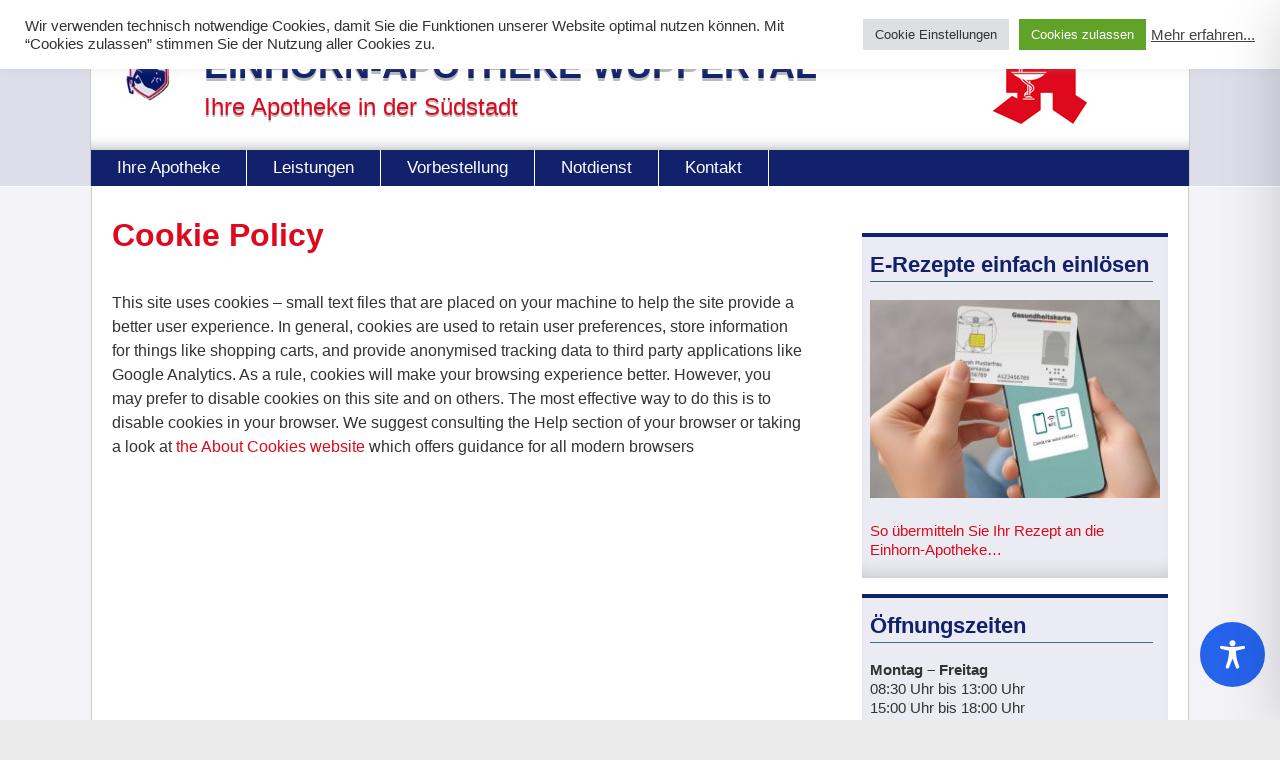

--- FILE ---
content_type: text/css
request_url: https://www.xn--einhorn-apotheke-sdstadt-dtc.de/wp-content/themes/child_accelerate/style.css
body_size: 56059
content:
@import url("../accelerate/style.css");

#cookie-law-info-bar[data-cli-style="cli-style-v2"] {
    font-family: arial, verdana !important;
}

.ctcc-left-side {
    font-family: arial;
    font-weight: 300;
    font-size: 14px;
}

html, body, div, span, applet, object, iframe,
h1, h2, h3, h4, h5, h6, p, blockquote, pre,
a, abbr, acronym, address, big, cite, code,
del, dfn, em, font, ins, kbd, q, s, samp,
small, strike, strong, sub, sup, tt, var,
dl, dt, dd, ol, ul, li,
fieldset, form, label, legend,
table, caption, tbody, tfoot, thead, tr, th, td {
	border: 0;
	font: inherit;
	font-size: 100%;
	font-style: inherit;
	font-weight: inherit;
	margin: 0;
	outline: 0;
	padding: 0;
	vertical-align: baseline;
}
html {
	overflow-y: scroll; /* Keeps page centred in all browsers regardless of content height */
	-webkit-text-size-adjust: 100%; /* Prevents iOS text size adjust after orientation change, without disabling user zoom */
	-ms-text-size-adjust: 100%; /* www.456bereastreet.com/archive/201012/controlling_text_size_in_safari_for_ios_without_disabling_user_zoom/ */
}
article,
aside,
details,
figcaption,
figure,
footer,
header,
main,
nav,
section {
	display: block;
}
ol, ul {
	list-style: none;
}
table { /* tables still need 'cellspacing="0"' in the markup */
	border-collapse: collapse;
	border-spacing: 0;
	margin: 0 0 1.5em;
	width: 100%;
}
th {
   font-weight: bold;
}
th, td {
   border: 1px solid #EAEAEA;
   padding: 6px 10px;
}
caption, th, td {
	text-align: left;
}
blockquote:before, blockquote:after,
q:before, q:after {
	content: "";
}
blockquote, q {
	quotes: "" "";
}
#secondary ul a, #secondary p a, #main #content a {
    color: #DE091D !important;
}
#secondary ul a:hover, #secondary p a:hover, #main #content a:hover {
  color: #DA0339 !important;
  text-decoration:underline;
}
a:focus {
	outline: thin dotted;
}
a:hover,
a:active { /* Improves readability when focused and also mouse hovered in all browsers people.opera.com/patrickl/experiments/keyboard/test */
	outline: 0;
}
a img {
	border: 0;
}
a img:hover {
	opacity: 0.8;
	filter:alpha(opacity=80); /* For IE8 and earlier */
	box-shadow: #000 0 0 0;
}
embed, iframe, object {
	max-width: 100%;
}
/* =GLOBAL
----------------------------------------------- */
body,
button,
input,
select,
textarea {
	color: #666666;
	font: 16px;
	line-height: 20px;
	word-wrap: break-word;
	font-weight: 300;
}
body {
	background: #eaeaea;
}
.page {
border-top:none!important;
}
/* Headings */
h1, h2, h3, h4, h5, h6 {
	padding-bottom: 18px;
	color: #444444;
	font-weight: normal;
}
h1 { font-size: 30px; line-height: 36px; 
clear: both;}
.entry-header h1 { 
border-bottom: 1px solid #aaa;
clear: both;
font-size: 280%;
line-height: 36px;
margin: 0 0 30px;
padding: 0 0 8px;
}
.page .entry-header h1 {
border-bottom: none;
clear: both;
color: #DE091D;
font-size: 200%;
line-height: 36px;
margin: 0 0 30px;
padding: 0 0 8px;
font-weight: bold;
}
h2 { font-size: 140%; line-height: 34px;
clear: both;padding:0 0 8px 0;
}
h3 { font-size: 120%;
line-height: 32px;
clear: both;
}
.home h3 {
  border-top: 1px solid #cccccc;
  margin: 30px 0 0 0;
  padding: 20px 0 0 0;
}
.home #content h3 {
  border-top: 1px solid #b80331;
  color: #b80331;
  line-height: 134%;
  margin: 30px 0 10px;
}
.page #content h3 {
    border-top: 1px solid #cccccc;
    color: #DE091D;
    font-size: 140%;
    font-weight: bold;
    line-height: 134%;
    margin: 30px 0 0;
    padding: 20px 0;
}
.home aside h3 {
  border-top: none;
  margin: 0;
  padding: 12px 0 0 0;
}
h4 { font-size: 24px; line-height: 30px; }
h5 { font-size: 22px; line-height: 28px; }
h6 { font-size: 19px; line-height: 25px; }
hr {
	border-color: #aaa;
	border-style: solid none none;
	border-width: 1px 0 0;
	height: 0;
	margin: 30px 0;
}

.home .page .entry-title {
    color: #11216B;
    font-size: 188%;
    font-weight: bold;
    line-height: 120%;
    padding: 10px 0 0px;
}

/* =TEXT ELEMENTS
----------------------------------------------- */
p {
color: #333;
font-size: 16px;
font-weight: 300;
line-height: 24px;
margin-bottom: 15px;
}
strong {
	font-weight: bold;
}
cite, em, i {
	font-style: italic;
}
pre {
	background-color: #fff;
	margin-bottom: 20px;
	overflow: auto;
	padding: 20px;
	border: 1px solid #EAEAEA;
}
pre, code, kbd, var, samp, tt {
	font-size: 14px;
	line-height: 19px;
	white-space: pre-wrap;
}
abbr, acronym, dfn {
	border-bottom: 1px dotted #666666;
	cursor: help;
}
address {
	display: block;
	font-style: italic;
	margin: 0 0 15px;
}
ins {
	background: #F8F8F8;
}
table {
	margin: 0 0 1.5em;
	width: 100%;
}

/* =SUPERCRIPT AND SUBSCRIPT
----------------------------------------------- */
sup, sub {
	font-size: 10px;
	height: 0;
	line-height: 1;
	position: relative;
	vertical-align: baseline;
}
sup {
	bottom: 1ex;
}
sub {
	top: .5ex;
}

dl {
	margin-bottom: 24px;
	font-size: 16px;
}
dt {
	font-weight: bold;
	margin-bottom: 5px;
}
dd {
	margin-bottom: 24px;
}
ul,
ol {
	list-style: none;
}
ol {
	list-style: decimal;
}
li > ul,
li > ol {
	margin: 0 0 0 10px;
}

/* =BLOCKQUOTE
----------------------------------------------- */
blockquote {
	padding: 30px 30px 20px 50px;
	margin-bottom: 20px;
	background-color: #DE091D;
	color: #FFFFFF;
	border-radius: 5px;
}
blockquote p {
	font-size: 22px;
	line-height: 1.4;
	position: relative;
}
blockquote p:before {
	content: "\f10d";
	font-family: FontAwesome;
	font-style: normal;
	font-weight: normal;
	text-decoration: inherit;
	color: #FFFFFF;
	font-size: 22px;
	position: absolute;
	top: -5px;
	left: -30px;
}
blockquote em, blockquote i, blockquote cite {
	font-style: normal;
}
blockquote cite {
	font: 12px "Helvetica Neue", Helvetica, Arial, sans-serif;
	font-weight: 300;
	letter-spacing: 0.05em;
	float: right;
}
blockquote a {
   color: #ffffff;
   text-decoration: underline;
}
blockquote a:hover {
   text-decoration: underline;
   font-weight: bold;
}

/* =FORMS
----------------------------------------------- */
input, textarea {
 	-webkit-border-radius: 0px;
}
input[type="text"],
input[type="email"],
input[type="search"],
input[type="password"],
textarea {
	-moz-appearance: none !important;
	-webkit-appearance: none !important;
	appearance: none !important;
}
input[type="text"],
input[type="email"],
input[type="password"],
textarea {
	padding: 1%;
	border: 1px solid #EAEAEA;
	line-height: 20px;
	width: 98%;
	margin: 0 0 20px;
	background-color: #F8F8F8;
	-webkit-border-radius: 3px;
	-moz-border-radius: 3px;
	border-radius: 3px;
}
input[type="text"]:focus,
input[type="email"]:focus,
input[type="search"]:focus,
input[type="password"]:focus,
textarea:focus {
	border: 1px solid #EAEAEA;
}
input.s {
-moz-border-bottom-colors: none;
-moz-border-left-colors: none;
-moz-border-right-colors: none;
-moz-border-top-colors: none;
background-color: #ffffff;
border-color: #eaeaea -moz-use-text-color #eaeaea #eaeaea;
border-image: none;
border-radius: 3px 0 0 3px;
border-style: solid none solid solid;
border-width: 1px medium 1px 1px;
box-sizing: border-box;
color: #666666;
float: left;
height: 32px;
margin: 0;
padding: 4px 10px;
width: 75%;
}
input.s:focus {
	padding-left: 10px;
	border-color: #EAEAEA;
	text-indent: 0;
}
.accelerate-button,
input[type="reset"],
input[type="button"],
input[type="submit"],
button {
   margin: 6px 0 0 0;
   padding: 10px 20px;
	background-color: #DE091D !important;
	border: 0px;
	transition: background-color 0.3s linear 0s;
   -webkit-border-radius: 4px;
	-moz-border-radius: 4px;
	border-radius:4px;
   font-size: 14px;
   -moz-appearance: none !important;
	-webkit-appearance: none !important;
	appearance: none !important;
	cursor: pointer;
	display:inline-block;
   color: #FFFFFF !important;
}
#search-form input[type="submit"] {
  border-radius: 0;
  margin-left: 0;
  margin-bottom: 0;
  padding: 0 12px;
  height: 32px;
  display: block;
  float: left;
}
.accelerate-button:hover,
input[type="reset"]:hover,
input[type="button"]:hover,
input[type="submit"]:hover,
button:hover {
	opacity: 0.7;
}

.previous a,
.next a {
   padding: 5px 0;
	cursor: pointer;
   font-size: 16px;
}
.previous a:hover,
.next a:hover {
	text-decoration: underline;
}
/* =LINKS
----------------------------------------------- */
a {
    color: #da0339;
    text-decoration: none;
}
a:focus, a:active, a:hover {
	text-decoration: none;
}

/* =IMAGES
----------------------------------------------- */
figure {
	margin: 0;
	text-align: center;
}
img {
	max-width:100%;
	height:auto;
	vertical-align:top;
	margin-bottom: 18px;
}
.entry-content img, .comment-content img, .widget img {
	max-width: 100%;
}
img[class*="align"],
img[class*="wp-image-"],
img[class*="attachment-"] {

}
img.size-full, img.size-large {
	max-width: 100%;
	height: auto;
}
.wp-image-163 {
background:#fff;
padding:8px;
}
.entry-content img.wp-smiley {
	border: none;
	margin-bottom: 0;
	margin-top: 0;
	padding: 0;
}
img.alignleft, img.alignright, img.aligncenter {
	margin-bottom: 1.625em;
}
p img {
}
img#wpstats {
 	display: none;
}
.ngg-galleryoverview .slideshowlink a {
font-size: 100%;
font-weight: normal;
padding: 0 0 0 10px;
}
.ngg-gallery-thumbnail-box {
  margin: 0 30px 30px 0!important;
}
.ngg-gallery-thumbnail img {
  background-color: #fff;
  border: 1px solid #eee;
  display: block;
  margin: 4px 0 4px 4px;
  padding: 4px;
  position: relative;
}
.ngg-gallery-thumbnail img:hover {
  background-color: #ddd!important;
}




/* =CLEARFIX
----------------------------------------------- */
.clearfix:after {
	visibility: hidden;
	display: block;
	font-size: 0;
	content: " ";
	clear: both;
	height: 0;
}
.clearfix {
	display: inline-block;
}
* html .clearfix {
	height:1%;
}
.clearfix {
	display: block;
}
.tg-after-three-blocks-clearfix {
	clear: both;
}
.tg-featured-posts-clearfix {
	clear: both;
}

/* =ALIGNMENT
----------------------------------------------- */
.alignleft {
	display: inline;
	float: left;
	
}
.alignright {
	display: inline;
	float: right;
	margin-left: 30px;
}
.aligncenter {
	clear: both;
	display: block;
	margin-left: auto;
	margin-right: auto;
}

/*****************************************************************/
/*****************************************************************/

/* =BODY
----------------------------------------------- */
body {
	padding-top: 15px;
	padding-bottom: 15px;
}
#page {
background-color: #ffffff;
border: medium none !important;
box-shadow: 0 2px 6px rgba(100, 100, 100, 0.3);
margin: 0 auto;
max-width: 1180px;
font-family: trebuchet ms;
}
.wide {
	padding-top: 0;
	padding-bottom: 0;
}
.wide #page {
	max-width: 100%;
}
.inner-wrap {
    background: #fff none repeat scroll 0 0;
    border-left: 1px solid #ccc;
    border-right: 1px solid #ccc;
    margin: 0 auto;
    max-width: 1100px;
}
#main .inner-wrap {
    max-width: 1098px;
    padding: 30px 20px;
}
.footer-widgets-wrapper .inner-wrap {
/* Permalink - use to edit and share this gradient: http://colorzilla.com/gradient-editor/#DE091D+0,b7dbd9+100 */
background: #DE091D; /* Old browsers */
background: -moz-linear-gradient(top,  #DE091D 0%, #b7dbd9 100%); /* FF3.6-15 */
background: -webkit-linear-gradient(top,  #DE091D 0%,#b7dbd9 100%); /* Chrome10-25,Safari5.1-6 */
background: linear-gradient(to bottom,  #DE091D 0%,#b7dbd9 100%); /* W3C, IE10+, FF16+, Chrome26+, Opera12+, Safari7+ */
filter: progid:DXImageTransform.Microsoft.gradient( startColorstr='#DE091D', endColorstr='#b7dbd9',GradientType=0 ); /* IE6-9 */
}

/* =HEADER
----------------------------------------------- */
#masthead {
}
#header-text-nav-container {
    background-color: rgba(222, 222, 235, 1);
    border-bottom: 1px solid #ffffff;
}
#header-text-nav-wrap {
    background: rgba(0, 0, 0, 0) url("https://www.einhorn-apotheke-südstadt.de/wp-content/uploads/2016/05/apotheke.jpg") no-repeat scroll right center;
    border-top: 0 solid #b80331;
    box-shadow: 0 -14px 18px -19px rgba(85, 85, 85, 1) inset;
    padding: 16px 0;
}

#header-left-section {
	
	
}
#header-logo-image {
	
	padding: 0;
	max-width: 100%;
}
#header-logo-image img {
    display: block;
    height: 100px;
    margin: 0 auto;
    padding: 10px 25px;
    width: auto;
}
#header-text {
    float: left;
    padding: 22px 20px 0 0;
}

#site-title a {
    color: #11216B;
}
h1#site-title, h3#site-title {
    font-size: 100%;
    font-weight: 600;
    line-height: 33px;
    padding: 11px 0 0 0;
    text-transform: uppercase;
    text-shadow: 0px 3px 0px rgba(150, 149, 149, 0.65);
}
#site-title a:hover {
    color: #b80331;
}
#site-description {
    color: #DE091D;
    font-size: 150%;
    letter-spacing: 0;
    line-height: 24px;
    padding: 6px 0 0;
    text-shadow: 0px 2px 0px rgba(150, 149, 149, 0.65);
}
#header-right-section {
	float: right;
}
#header-right-sidebar {
	overflow: hidden;
}
#header-right-section .widget {
	text-align: right;
	padding-top: 10px;
	color: #999999;
	font-size: 14px;
}
#header-right-section .widget h3 {
	padding-bottom: 5px;
	font-size: 20px;
	line-height: 28px;
}
.header-image {
	margin-bottom: 0;
	width: 100%;
}

/* =SEARCH WIDGET
----------------------------------------------- */
#masthead input.s {
	width: 150px;
}
#search-form span {
	background-color: #DE091D;
	height: 32px;
	width: 30px;
	line-height: 40px;
	margin-left: -2px;
	color: #FFFFFF;
	position: absolute;
	text-align: center;
}
#masthead .search-wrap {
	position: relative;
}
#masthead .search-wrap span {
	right: 1px;
}

/* =NAVIGATION
----------------------------------------------- */
nav li > ul,
nav li > ol {
	margin: 0;
	list-style: none;
}
.main-navigation {
    background: #11216B;
    width: 100%;
}

.main-navigation .current-menu-item a {
background: #9B0228;
color:#fff;
}
.menu-mainmenue-container {
display: block;
float: none;
padding: 0;

}
.main-navigation li {
border-left: 1px solid #fff;
float: left;
font-weight: 300;
position: relative;
}
.main-navigation li:first-child {
border-left: none;
}
.main-navigation li:last-child {
border-right: 1px solid #fff;
}
#menu-item-156 {
border-left: none;
}
#menu-item-155 {

}
#menu-item-51 {

}
.main-navigation a {
color: #fff;
display: block;
float: left;
font-size: 104%;
padding: 8px 26px;
}
.main-navigation li.default-menu,
li.default-menu {
	display: none;
}

.main-navigation ul li.current-menu-item a,
.main-navigation ul li.current_page_ancestor a,
.main-navigation ul li.current-menu-ancestor a,
.main-navigation ul li.current_page_item a,
.main-navigation ul li:hover > a {
	color: #FFFFFF;
	background-color: #555555;
}
.main-navigation a:hover {
    background-color: #DE091D !important;
    color: #fff !important;
}
.main-navigation ul li.current-menu-ancestor a, .main-navigation ul li.current-menu-item a, .main-navigation ul li.current_page_ancestor a, .main-navigation ul li.current_page_item a {
    background-color: #DE091D !important;
}


/* =DROP DOWN
----------------------------------------------- */
.main-navigation ul li ul,
.main-navigation ul li:hover ul ul,
.main-navigation ul ul li:hover ul ul,
.main-navigation ul ul ul li:hover ul ul,
.main-navigation ul ul ul ul li:hover ul ul {
	display:none;
	z-index: 100;
	border-left: 1px solid #F8F8F8;
	border-right: 1px solid #F8F8F8;
	border-bottom: 1px solid #F8F8F8;
	margin-left: -1px;
   
}
.main-navigation ul li ul {
    word-wrap: normal;
}
.main-navigation ul li ul li a, .main-navigation ul li.current-menu-item ul li a, .main-navigation ul li.current_page_ancestor ul li a, .main-navigation ul li.current-menu-ancestor ul li a, .main-navigation ul li.current_page_item ul li a, .main-navigation .current_page_item ul li a {
    background-color: #ffffff !important;
    color: #000 !important;
}
.main-navigation ul li:hover ul,
.main-navigation ul ul li:hover ul,
.main-navigation ul ul ul li:hover ul,
.main-navigation ul ul ul ul li:hover ul,
.main-navigation ul ul ul ul ul li:hover ul {
	display:block;
}
.main-navigation ul li ul {
	position: absolute;
	width: 200px;
	top: 37px;
	box-shadow: 2px 2px 2px 1px rgba(0, 0, 0, 0.2);
}
.main-navigation ul li ul li {
border-bottom: 1px solid #ddd;
border-left: 1px solid #ddd;
border-right: 1px solid #ddd;
float: none;
}
.main-navigation ul li ul li:last-child {
	float: none;
	border-bottom: none;
}
.main-navigation ul li ul li a,
.main-navigation ul li.current-menu-item ul li a,
.main-navigation ul li.current_page_ancestor ul li a,
.main-navigation ul li.current-menu-ancestor ul li a,
.main-navigation ul li.current_page_item ul li a,
.main-navigation .current_page_item ul li a  {
	float: none;
	font-size: 14px;
	font-weight: 300;
	height: 100%;
	padding: 8px 14px;
	color: #444444;
	background-color: #FFFFFF!important;
}
.main-navigation ul li ul li a {
	float: none;
	background:#fff!important;
	font-size: 14px;
	font-weight: 300;
	height: 100%;
	padding: 8px 14px;
}
.main-navigation ul li ul li.current-menu-item a {
	float: none;
	background:#555555!important;
	font-size: 14px;
	font-weight: 300;
	height: 100%;
	padding: 8px 14px;
	color: #fff !important;
}

.main-navigation ul li ul li a:hover, .main-navigation ul li ul li:hover > a, .main-navigation ul li.current-menu-item ul li a:hover {
    background-color: #DEDEEB !important;
    color: #222 !important;
}
.main-navigation ul li ul li ul {
	left: 200px;
	top: 0;
}
.main-navigation select {
	display: none;
}

/* =RESPONSIVE MENU
----------------------------------------------- */
.menu-toggle {
	display: none;
	cursor: pointer;
}
.site-header .menu-toggle {
	background: #FFFFFF;
	color: #444444;
	font-size: 20px;
	font-weight: 300;
	padding: 5px 22px;
	margin: 0;
	text-align: center;
}
.site-header .menu-toggle:before {
	content: "\f0c9";
	font-family: FontAwesome;
	font-style: normal;
	font-weight: normal;
	text-decoration: inherit;
	color: #FFFFFF;
	font-size: 21px;
	color: #DE091D;
	padding-right: 10px;
}
.main-small-navigation {
	float: none;
	padding-top: 0;
	background-color: #000000;
}
.main-small-navigation ul {
  margin: 0;
  list-style: none;
}
.main-small-navigation a {
  display: block;
  color: #444444;
  padding: 10px 20px;
  text-decoration: none;
  border-bottom: 1px solid #F8F8F8;
}
.main-small-navigation li {
  background-color: #FFFFFF;
}
.main-small-navigation li:hover {
  background-color: #DE091D;
  color: #FFFFFF;
}
.main-small-navigation li a:hover, .main-small-navigation li li a:hover {
  background-color: #DE091D;
  color: #FFFFFF;
}
.main-small-navigation ul ul a {
  padding-left: 60px;
}
.main-small-navigation ul ul ul a {
  padding-left: 80px;
}
.main-small-navigation .current-menu-parent a {
background-color: #DE091D;
  color: #FFFFFF;
}
.main-small-navigation .current-menu-parent ul a, .main-small-navigation .current_page_item ul a {
color:#444;
background:#fff;
}
.main-small-navigation ul > .current_page_item,
.main-small-navigation ul > .current-menu-item {
  background: #DE091D;
  color: #FFFFFF;
}
.main-small-navigation .current_page_item a {
background: #9B0228;
color:#fff;
}

/* =FOOTER MENU
----------------------------------------------- */
.footer-menu {
	float: right;
}
.footer-menu li {
	float: left;
	position: relative;
}
.footer-menu li.default-menu,
li.default-menu {
	display: none;
}
.footer-menu a {
    color: #fff !important;
}
.footer-menu a:hover,
.footer-menu ul li.current-menu-item a,
.footer-menu ul li.current_page_ancestor a,
.footer-menu ul li.current-menu-ancestor a,
.footer-menu ul li.current_page_item a,
.footer-menu ul li:hover > a {
	color: #cccccc !important;
}

/* =FEATURED SLIDER
----------------------------------------------- */
#featured-slider {
}
#featured-slider,
#featured-slider .slider-cycle {
	background: #DE091D none repeat scroll 0 0;
position: relative;
}
.slider-cycle {
}
#featured-slider .displayblock {
	display: block;
}
#featured-slider .displaynone {
	display: none;
}
#featured-slider .entry-container {
	right: 4%;
	margin: auto;
	position: absolute;
	bottom: 15%;
	z-index: 98;
}
.slider-title-head h3 {


}
#featured-slider .entry-description-container {
}
#featured-slider img {
	margin-bottom: 0px;
}
#featured-slider .slider-title-head {
	left: 0;
	margin-bottom: 10px;
	text-align: right;
}
#featured-slider .entry-title {
	padding: 0;
}
.home .slider-title-head h3 {
border-top:none;
}
.slider-title-head .entry-title a {
	background-color: #DE091D;
color: #ffffff;
display: inline-block;
font-size: 22px;
max-width: 600px;
padding: 10px 15px;
text-align: right;
text-decoration: none;
}
#featured-slider .entry-content {
	color: #ffffff;
display: inline-block;
float: right;
max-width: 530px;
text-align: right;
}
#featured-slider .entry-content p {
background: rgba(255, 255, 255, 0.8) none repeat scroll 0 0;
color: #DE091D;
font-size: 100%;
margin: 0;
padding: 10px 15px;
}

#featured-slider .entry-container-left {
	left: 4%;
	right: auto;
}
#featured-slider .entry-container-left .slider-title-head {
	text-align: left;
}
#featured-slider .entry-container-left .entry-content {
	text-align: left;
}
a.slide-prev,
a.slide-next {
   opacity: 0.7;
   filter:alpha(opacity=70);
   background-color: #DE091D;
   padding: 12px 14px;
   visibility: hidden;
   position: absolute;
   top: 50%;
   -ms-transform: translateY(-50%); /* IE 9 */
   -webkit-transform: translateY(-50%);
   transform: translateY(-50%);
   z-index: 99;
}
.slide-prev i,
.slide-next i {
   color: #FFFFFF;
   font-size: 22px;
}
a.slide-next {
   padding-right: 8px;
   border-top-left-radius: 2px;
   border-bottom-left-radius: 2px;
   right: 0;
}
a.slide-prev {
   padding-left: 8px;
   border-top-right-radius: 2px;
   border-bottom-right-radius: 2px;
}
.slider-cycle:hover a.slide-prev,
.slider-cycle:hover a.slide-next {
   visibility: visible;
}
a.slide-prev:hover,
a.slide-next:hover {
   opacity: 1;
   filter:alpha(opacity=100);
}

/* =SLIDER CONTROLLERS
----------------------------------------------- */
#controllers {
	text-align:center;
	line-height:0;
	position: absolute;
	width: 100%;
	bottom: 15px;
	z-index: 99;
}
#controllers a {
	width: 16px;
	height: 6px;
	margin: 0 4px;
	overflow:hidden;
	display:inline-block;
	background-color: #FFFFFF;
	color: #FFFFFF;
}
#controllers a:hover, #controllers a.active {
	background-color: #DE091D;
	color: #DE091D;
}

/* =PAGE HEADER TITLE
----------------------------------------------- */
.page-header .page-title {
	border-bottom: 1px solid #F8F8F8;
	margin-bottom: 20px;
}
.page-header .page-title, .entry-header h1 {
    border-bottom: 1px solid #999;
    font-weight: bold;
    margin-bottom: 20px;
}

/* =CONTENT
----------------------------------------------- */
.sticky {
}
#main {
    background: rgba(222, 222, 235, 0.4);
    padding-top: 0;
}

/* =POST FORMAT
----------------------------------------------- */
/* POST FORMAT LINK */
.format-link .entry-content p {
	text-align: center;
	padding-top: 30px;
}
.format-link .entry-content a {
	text-decoration: underline;
	text-transform: uppercase;
	padding: 15px 40px;
	border-radius: 3px;
	background-color: #DE091D;
   color: #FFFFFF;
   transition: background-color 0.3s linear 0s;
   display: inline-block;
}
.format-link .entry-content a:hover {
	background-color: #33363B;
}
/* POST FORMAT ASIDE */
.format-aside .entry-header { display: none; }
/* POST FORMAT STATUS */

/* POST FORMAT STANDARD */
.format-standard .entry-meta .post-format i { display: none; }
.format-standard .entry-meta .sep { margin-right: 0; }

/* STICKY POST */
.sticky .entry-meta .post-format i { display: block; }
.sticky .entry-meta .sep { margin-right: 60px; }

/* =2,3,4 COLUMNS
----------------------------------------------- */
/* THREE COLUMN */
.tg-one-third {
	float: left;
	margin: 0 3.6364% 0 0;
	width: 30.909%;
}
.tg-one-third-last {
	float: right;
	margin-right: 0;
}
/* FOUR COLUMN */
.tg-one-fourth {
	float: left;
	width: 23.1527094%;
	margin: 0 2.46305419% 0 0;
}
.tg-one-fourth-last {
	margin: 0px;
}

/* TWO COLUMN */
.tg-one-half {
	float: left;
	width: 48.7684729%;
	margin: 0 2.46305419% 0 0;
	padding: 0px 0px 30px;
}
.tg-one-half-last {
	float: right;
	margin: 0px;
}

/* =RECENT WORK WIDGET
----------------------------------------------- */
.widget_recent_work {
	margin-bottom: 60px;
}
.widget_recent_work .widget-title {
	color: #444444;
	font-size: 28px;
	padding-bottom: 5px;
	text-align: center;
}
.widget_recent_work p {
	margin-bottom: 30px;
	text-align: center;
}
.widget_recent_work img {
	margin-bottom: 0px;
}
.widget_recent_work .tg-one-fourth {
	position: relative;
	width: 25%;
	margin-right: 0;
}
.widget_recent_work .recent_work_title {
	background: none repeat scroll 0 0 rgba(255, 255, 255, 0.6);
	bottom: 0;
	position: absolute;
	transition: all 0.6s ease-out 0s;
	width: 100%;
	z-index: 1000;
}
.widget_recent_work .recent_work_title .title_box {
	text-align: center;
}
.widget_recent_work .recent_work_title .title_box h5 {
	font-size: 16px;
	padding: 8px;
}

/* =WIDGET FEATURED SINGLE POST
----------------------------------------------- */
#secondary .widget_featured_single_post h3.widget-title a {
	color: #444444;
}
#secondary .widget_featured_single_post h3.widget-title a:hover {
	text-decoration: none;
	color: #DE091D;
}
#secondary .widget_featured_single_post a.read-more:hover {
	text-decoration: none;
}

/* =WIDGET IMAGE SERVICE WIDGET
----------------------------------------------- */
.widget_image_service_block {
	text-align: center;
	padding-bottom: 50px;
}
.widget_image_service_block img {
	margin-bottom: 15px;
}
.widget_image_service_block .entry-title {
	font-size: 22px;
	line-height: 26px;
	padding-bottom: 10px;
}
.widget_image_service_block .entry-title a {
	color: #444444;
}
.widget_image_service_block .entry-title a:hover {
	color: #DE091D;
}
.widget_image_service_block p {
	font-size: 15px;
}
.widget_image_service_block .more-link span {
   font-size: 14px;
   padding: 6px 14px;
}

/* =NAVIGATION
----------------------------------------------- */
.default-wp-page .previous {
	float: left;
	margin-bottom: 30px;
}
.default-wp-page .next {
	float: right;
	margin-bottom: 30px;
}
.wp-pagenavi {
	text-align: center;
}

/* =PAGINATION
----------------------------------------------- */
.pagination {
	margin: 15px 0;
}
.pagination span {
	padding: 2px 5px;
	border: 1px solid #EAEAEA;
	background-color: #DE091D;
	color: #FFFFFF;
}
.pagination a span {
	background-color: #FFFFFF;
	color: #666666;
}
.pagination a span:hover {
	color: #DE091D;
	border-color: #DE091D;
	text-decoration: none;
}

/* =CALL TO ACTION WIDGET
----------------------------------------------- */
.widget_call_to_action {
	text-align: center;
	margin-bottom: 60px;
}
.call-to-action-content-wrapper {
	background-color: #F8F8F8;
	border-radius: 5px;
	padding-bottom: 30px;
	padding-top: 30px;
}
.call-to-action-content h3 {
	font-size: 28px;
	padding-bottom: 6px;
}
.widget_call_to_action .read-more {
	float: none;
	font-size: 20px;
	padding: 15px 40px;
}

/* =MEDIA
----------------------------------------------- */
.wp-caption {
margin-bottom: 10px;
max-width: 100%;
}
.frontrow {
border-bottom: 1px solid #cccccc;
display: block;
padding: 0 0 20px;
float: left;

width: 100%;
margin: 0 0 30px 0;
}
.frontrow .wp-caption {
float: left;
}
.wp-caption img[class*="wp-image-"] {
	display: block;
	margin: 1.2% auto 0;
	max-width: 98%;
}
.wp-caption-text {
	text-align: center;
}
.wp-caption .wp-caption-text {
	font-size: 75%;
line-height: 155%;
margin: 4px 0;
}
.gallery-caption {
}

/* =WORDPRESS GALLERY SUPPORT
----------------------------------------------- */
.gallery {
	margin: 0 auto 15px;
}
.gallery-item {
	display: inline-block;
	padding: 15px 2%;
	text-align: center;
	vertical-align: top;
	width: 100%;
	-webkit-box-sizing: border-box;
	-moz-box-sizing: border-box;
	box-sizing: border-box;
}
.gallery-columns-3 .gallery-item,
.gallery-columns-4 .gallery-item,
.gallery-columns-5 .gallery-item {
	padding: 15px 1%;
}
.gallery-columns-6 .gallery-item,
.gallery-columns-7 .gallery-item,
.gallery-columns-8 .gallery-item,
.gallery-columns-9 .gallery-item {
	padding: 10px 0.5%;
}
.gallery-columns-2 .gallery-item { width:50%; }
.gallery-columns-3 .gallery-item { width:33.33%; }
.gallery-columns-4 .gallery-item { width:25%; }
.gallery-columns-5 .gallery-item { width:20%; }
.gallery-columns-6 .gallery-item { width:16.66%; }
.gallery-columns-7 .gallery-item { width:14.28%; }
.gallery-columns-8 .gallery-item { width:12.5%; }
.gallery-columns-9 .gallery-item { width:11.11%; }
.gallery-icon img {
	margin: 0 auto;
}
.gallery .gallery-caption {
	font-size: 12px;
	line-height: 1.2;
	padding-top: 5px;
}

/* =COMMENTS
----------------------------------------------- */
#comments {
	border-top: 1px solid #F8F8F8;
   padding-top: 15px;
   display:none;
}
#comments i {
	font-size: 16px;
	color: #AAAAAA;
	padding-right: 10px;
}
.comments-title {
	font-size: 22px;
	line-height: 28px;
}
.comment-content a {
	word-wrap: break-word;
}
.comment-navigation {
	margin-bottom: 15px;
}
.bypostauthor {
}
#comments h2.comments-title,
#comments h3.comments-title {
	margin-bottom: 10px;
}
.avatar {
	border-radius: 50%;
	float: left;
}
.comments-area article header {
	margin: 0 0 5px;
	overflow: hidden;
	position: relative;
}
.comments-area .comment-edit-link,
.comments-area .comment-permalink,
.comments-area .comment-date-time,
.comments-area .comment-author-link {
	display: block;
	margin-left: 100px;
	color: #999999;
}
#content .comments-area article header cite a:hover,
#content .comments-area a.comment-edit-link:hover,
#content .comments-area a.comment-permalink:hover {
	color: #DE091D;
}
.comments-area .comment-author-link a {
	color: #999999;
}
.comments-area .comment-author-link a:hover {
	color: #DE091D;
}
.comments-area .comment-author-link span {
	margin-left: 10px;
	padding: 0 5px;
	background-color: #DE091D;
	color: #FFFFFF;
	border-radius: 3px;
}
.comments-area article header .comment-edit-link:before{
	content: "\f044";
	font-family: FontAwesome;
	font-style: normal;
	font-weight: normal;
	text-decoration: inherit;
	color: #AAAAAA;
	font-size: 16px;
	padding-right: 10px;
}
.comment-content {
	padding: 15px 15px 25px;
	background-color: #F8F8F8;
	border: 1px solid #EAEAEA;
	border-radius: 2px;
}
.comment {
	margin-bottom: 20px;
}
.comment ul, .comment ol {
   margin: 0 0 20px 20px;
}
.comment ul {
   list-style: square outside none;
}
.comment .comment-reply-link {
	float: right;
	color: #AAAAAA;
}
.comment .comment-reply-link:before {
	content: "\f112";
	font-family: FontAwesome;
	font-style: normal;
	font-weight: normal;
	text-decoration: inherit;
	color: #AAAAAA;
	font-size: 16px;
	padding-right: 10px;
}
.comment .comment-reply-link:hover {
	color: #DE091D;
}
.comment-list {
	margin-bottom: 25px;
}
.comment-list .children {
   margin-left: 20px;
}
.comment-list, .comment-list .children {
	list-style-type: none;
	padding: 0;
}
.screen-reader-text { display: none; }
.nav-previous,
.nav-next {
   margin-bottom: 15px;
}
.nav-previous a,
.nav-next a {
   color: #DE091D;
	cursor: pointer;
   font-size: 16px;
}
.nav-previous a { float: left; }
.nav-next a { float: right; }
.nav-previous a:hover,
.nav-next a:hover {
	text-decoration: underline;
}

/* =COMMENT FORM
----------------------------------------------- */
#respond {
}
#respond h3#reply-title {
	font-size: 22px;
	line-height: 28px;
}
#respond h3#reply-title #cancel-comment-reply-link {
	margin-left: 10px;
	margin-left: 1rem;
	font-weight: normal;
	font-size: 16px;
	font-size: 1.6rem;
}
#respond form label {
	display: block;
	line-height: 1.5;
}
#respond form input[type="text"],
#respond form textarea {
	-moz-box-sizing: border-box;
	box-sizing: border-box;
	font-size: 16px;
	line-height: 1.5;
	padding: 10px;
	width: 100%;
}
#respond form p.form-allowed-tags {
	font-size: 15px;
	line-height: 1;
	color: #5e5e5e;
	display: none;
}
.required {
	color: red;
}

/* =WIDGETS
----------------------------------------------- */
#secondary .widget ul li, #colophon .widget ul li {
	line-height: 1.3;
	border-bottom: 1px solid #F8F8F8;
	padding: 8px 0;
}
#colophon .widget ul li {
	border-bottom: 1px dotted #fff;
}
#colophon #menu-footer .widget ul li {
  border-bottom: 1px solid #405064;
}
#secondary .widget ul li li, #colophon .widget ul li li {
	border-bottom: none;
}
#secondary .widget ul ul, #colophon .widget ul ul {
	padding-left: 10px;
}
.widget select {
	border: 1px solid #DDDDDD;
	color: #666666;
	padding: 2px;
	width: 60%;
}
#secondary h3.widget-title {
font-size: 22px;
line-height: 31px;
padding: 4px 7px 8px 0;
}
#secondary .widget, .error-404 .widget {
	margin-bottom: 35px;
	font-size: 16px;
}
#secondary a:hover {
	text-decoration: underline;
}
.error-404 {
	padding-bottom: 20px;
	text-align: center;
}
.error-404 input.s {
	width: 50%;
}
.error-404 p {
	font-size:90%;
}
.error-404 p {
	font-size:90%;
}
.error-404 #search-form {
padding:0 0 0 30px!important;
display:block;
}
.error-404 #search-submit {
margin:0 0 0 10px!important;
}

/* =CALENDAR WIDGET
----------------------------------------------- */
#wp-calendar {
}
#wp-calendar th,
#wp-calendar td,
#wp-calendar caption {
	text-align: left;
	padding-bottom: 10px;
}
#wp-calendar #today {
	color: #DE091D;
}
#wp-calendar caption {
	text-align: center;
}
#wp-calendar #next {
	padding-right: 35px;
	text-align: right;
}
.widget_calendar #wp-calendar th {
   font-weight: 600;
}
.widget-title span {
	border-bottom: 1px solid #436e87!important;
	padding-bottom: 1px!important;
}
#colophon .widget-title span {
 border-bottom: 1px solid #fff !important;
display: block;
float: left;
width: 100%;
margin: 0 0 23px 0;
}
#colophon #wp-calendar th,
#colophon #wp-calendar td {
	border: 1px solid #444444;
	padding: 3px 2px 3px 8px;
}
.widget th, .widget td {
   padding: 1px 1px 1px 2px;
}

/* =WIDGETS ICON
----------------------------------------------- */
#secondary h3 span:before, .footer-widgets-area h3 span:before {
	font-family: FontAwesome;
	font-style: normal;
	font-weight: normal;
	text-decoration: inherit;
	color: #DE091D;
	font-size: 20px;
	padding-right: 5px;
}
#secondary h3 span {
border-bottom: 2px solid #DE091D;
width: 100%;
display: block;
}

#archives h3 span:before,
.widget_archive h3 span:before {
	content: "\f017";
}

.widget_calendar h3 span:before {
	content: "\f073";
	font-size: 16px;
}

.widget_categories h3 span:before {
	content: "\f07c";
}

#secondary .widget_pages h3 span:before,
.footer-widgets-area .widget_pages h3 span:before {
	content: "\f0f6";
	padding-right: 8px;
}

.widget_recent_comments h3 span:before {
	content: "\f0e6";
}
.widget_recent_comments #recentcomments li:before {
	content: "\f075";
	font-family: FontAwesome;
	font-style: normal;
	font-weight: normal;
	text-decoration: inherit;
	color: #EAEAEA;
	font-size: 16px;
	padding-right: 5px;
}

.widget_search h3 span:before {
	content: "\f002";
}

.widget_text h3 span:before {
	content: "\f0f6";
}

.widget_tag_cloud h3 span:before {
	content: "\f02c";
}

.accelerate_tagcloud_widget h3 span:before {
	content: "\f02c";
}
.accelerate_tagcloud_widget h3 span:before {
	content: "\f02c";
}
.accelerate_tagcloud_widget a:before {
	content: "\f02b";
	color: #D5D5D5;
	font-family: FontAwesome;
	font-style: normal;
	font-weight: normal;
	text-decoration: inherit;
	font-size: 12px;
	padding-right: 5px;
}
.accelerate_tagcloud_widget a {
	color: #666666;
	background-color: #F8F8F8;
	margin: 0 4px 6px 0;
   padding: 3px 6px;
	display: inline-block;
	border-radius: 3px;
}
.footer-widgets-area .accelerate_tagcloud_widget a {
	background-color: #D5D5D5;
	color: #666666;
}
.footer-widgets-area .accelerate_tagcloud_widget a:before {
	color: #FFFFFF;
}
#secondary .accelerate_tagcloud_widget a:hover,
.footer-widgets-area .accelerate_tagcloud_widget a:hover {
	text-decoration: none;
	color: #FFFFFF;
	background-color: #DE091D;
}

#secondary .widget_nav_menu h3 span:before,
.footer-widgets-area .widget_nav_menu h3 span:before {
	/*content: "\f0c9";
	font-size: 21px;*/
}

.widget_recent_entries h3 span:before {
	content: "\f040";
}

/* =FOOTER WIDGET AREA
----------------------------------------------- */
.footer-widgets-wrapper {
	
	border-top: 1px solid #F2F2F2;
}
.footer-socket-wrapper {
    border-top: none!important;
}
.footer-widgets-area {
	color: #fff;
padding: 20px 30px 0 30px;
}
.footer-widgets-area .widget-title {
	text-align: left;
}
.footer-widgets-area h3.widget-title {
	color: #FFFFFF;
}
#colophon .footer-widgets-area p {
	color: #fff;
text-align: left;

  clear: both;
  font-size: 14px;
  line-height: 20px;
}
.footer-widgets-area a {
	color: #FFFFFF;
}
.footer-widgets-area a:hover {
	color: #ddd!important;
	text-decoration:underline;
}
#colophon .widget {
	padding-bottom: 25px;
}
#colophon .widget-title {
	font-size: 22px;
	line-height: 32px;
	margin: 0 0 10px 0;
}
#colophon, #colophon p {
    font-size: 14px;
    line-height: 20px;
    background: rgba(222, 222, 235, 1);
}

/* =FOOTER SOCKET AREA
----------------------------------------------- */
.footer-socket-wrapper {
    background-color: #11216B;
    border-left: 1px solid #11216B;
    border-right: 1px solid #11216B;
    box-shadow: none;
    color: #fff !important;
    margin: 0 auto;
    max-width: 1100px;
    padding: 10px 0;
}
.footer-socket-area {
	width: 100%;
}
.footer-socket-wrapper .copyright {
	color: #666666;
	max-width: 50%;
	float: left;
	font-size: 12px;
	display:none;
}
.footer-socket-wrapper .copyright a {
	color: #666666;
}
.footer-socket-wrapper .copyright a:hover {
	color: #DE091D;
}
.footer-socket-wrapper .footer-menu {
	float: right;
padding: 0 20px 0 0;
}
.footer-socket-wrapper .footer-menu a {
	padding-top: 0;
}
.footer-socket-wrapper .footer-menu ul li ul {
	top: 21px;
}

/* =SCROLL UP
----------------------------------------------- */
a#scroll-up {
	bottom: 20px;
	position: fixed;
	right: 20px;
	display: none;
	background-color: #DE091D;
	opacity: 0.5;
	filter:alpha(opacity=50); /* For IE8 and earlier */
	padding: 10px 16px;
	border-radius: 2px;
}
a#scroll-up i {
background-position: 0 0;
background-repeat: no-repeat;
color: #fff;
display: block;
padding: 0;
width: 7px;
}
a#scroll-up:hover {
	opacity: 1;
	filter:alpha(opacity=100); /* For IE8 and earlier */
}

/* =PRIMARY AND SECONDARY CONTENT AREA
----------------------------------------------- */
#primary {
	float: left;
	width: 65.4546%;
}
#secondary {
	border-left: 0px dashed #ccc;
float: right;
padding: 0 0 0 20px;
width: 30.909%;
}
#secondary .widget_featured_category_widget h3 {
	font-size: 110%;
	padding:0;
	margin:0;
}
#secondary .widget_featured_category_widget h3.widget-title {
	font-size: 130%;
	padding:0 0 12px 0;
	margin:0;
}
#secondary .widget_featured_category_widget p {
	font-size: 80%;
	color: #999999;
	padding:0 0 8px 0;
	margin:0;
}
#secondary .widget_featured_category_widget .morelink {
text-decoration:underline;
}
#secondary .widget {
    background: rgba(222, 222, 235, 0.6) none repeat scroll 0 0;
    border-top: 4px solid #11216B;
    box-shadow: 0 -16px 20px -15px rgba(0, 0, 0, 0.2) inset;
    color: #222;
    font-family: trebuchet ms;
    font-size: 100%;
    margin: 16px 0;
    padding: 8px;
}
#secondary h2 {
font-size: 120%;
line-height: 110%;
padding: 0 0 3px;
}
#secondary p {
font-size: 91%;
line-height: 135%;
margin: 10px 0;
padding: 0;
}
#secondary img.alignleft, #secondary img.alignright, #secondary img.aligncenter {

}

/* =LEFT SIDEBAR CONTENT LAYOUT
-------------------------------------------------------------- */

.left-sidebar #primary {
	float: right;
}
.left-sidebar #secondary {
	float: left;
}

/* =NO SIDEBAR CONTENT LAYOUT
-------------------------------------------------------------- */
.no-sidebar #primary {
	float: none;
	margin: 0 auto;
}
.no-sidebar-full-width #primary {
	width: 100%;
}
.no-sidebar #secondary,
.no-sidebar-full-width #secondary {
	display: none;
}

/* =POST CONTENT
----------------------------------------------- */
#content .post, #content .page {
	padding-bottom: 35px;
}
#content .post {
    border-bottom: 1px dashed #ccc;
}
.single #content .post {
	padding-bottom: 25px;
}
.post .entry-title {
    font-size: 26px;
    font-weight: bold;
    line-height: 32px;
}
.post .entry-title a {
	color: #444444;
	transition: all 0.3s ease 0s
}
.post .entry-title a:hover {
	color: #DE091D;
}
.post .entry-content {
	margin-bottom: 10px;
}
.entry-content ul {
	list-style: square;
}
.entry-content ul,
.entry-content ol {
	padding: 0 0 0 30px;
   margin-bottom: 20px;
}
.entry-content li > ul,
.entry-content li > ol {
	margin-bottom: 0;
}
.entry-content li {
    font-family: trebuchet ms;
    line-height: 1.3;
    padding: 4px 0;
}
.entry-meta {
	color: #AAAAAA;
	padding-bottom: 20px;
	display:block;
}
.entry-meta .byline, .entry-meta .cat-links, .entry-meta .sep, .entry-meta .posted-on, .entry-meta .edit-link{
	display:none;
}
.post .entry-content a:hover {
	text-decoration: underline;
}
.blog-small .post .post-featured-image {
	float: left;
	width: 32%;
	text-align: left;
	padding-right: 4%;
}
.blog-alternate-small #primary article:nth-child(odd) figure {
	float: left;
	padding-right: 4%;
}
.blog-alternate-small #primary article:nth-child(even) figure {
	float: right;
	padding-left: 4%;
}

/* =POST META
----------------------------------------------- */
.entry-meta {
	color: #AAAAAA;
	padding-bottom: 20px;
}
.entry-meta .byline i,
.entry-meta .cat-links i {
	padding-left: 5px;
	padding-right: 5px;
	font-size: 16px;
	color: #DE091D;
}



.read-more {
	font-size: 16px;
	margin-top: 10px;
	padding: 10px 20px;
	color: #FFFFFF;
	background-color: #DE091D;
	transition: background-color 0.3s linear 0s;
	border-radius: 4px;
	cursor: pointer;
	display: inline-block;
	float: left;
}
a.read-more:hover {
	background-color: #33363B;
	border-color: #33363B;
}
.search-results .accelerate-button, input[type="reset"], input[type="button"], input[type="submit"], button {
  margin: 6px 0 12px;
  padding: 6px 15px;
}
.search-results .bsearch_score, .search-results .bsearch_date {
font-size:80%;
}
.bsearch_highlight {
  background: #b80331 none repeat scroll 0 0!important;
  color: #fff;
  padding: 0 4px;
}
.more-link {
	display: block;
	margin-top: 10px;
}
.more-link span {
	background-color: #DE091D;
border-radius: 4px;
color: #ffffff;
cursor: pointer;
display: inline-block;
font-size: 80%;
padding: 4px 10px;
transition: background-color 0.3s linear 0s;
}
.more-link  span:hover {
	background-color: #33363B;
	border-color: #33363B;
}
.entry-content a.read-more:hover {
	text-decoration: none;
}
a._mPS2id-h {
background-color: #E1DD7B;
border-radius: 6px;
clear: both;
color: #ffffff;
left: 45%;
margin: 10px 0 20px;
padding: 8px 3px 8px 45px;
position: relative;
}
a._mPS2id-h:hover {
background-color: #D5CD44;
}
.tonext {
background-image:url("images/arrow-down.png");
background-position:12px 12px;
background-repeat:no-repeat;
}
.totop {
background-image: url("images/arrow-up.png");
background-position:12px 12px;
background-repeat:no-repeat;
}
#colophon #wysiwyg_widgets_widget-5 {
padding-bottom: 8px;
}
.facebook {
display: block;
float: left;
background:#fff;
background: #fff none repeat scroll 0 0;
display: block;
float: left;
padding: 8px;
margin:0 0 20px 0;
}
.facebook span {
display: block;
color: #003366;
float: left;
padding: 6px 7px 0 0;
}
.facebook img {
display:block;
padding:0 0 0 0;
float:left;
margin:0;
}





.nf-desc {
font-size:120%;
font-weight: bold;
padding: 10px 0 0 0;
margin: 10px 0 0 0;
line-height: 130%;
color:#0f5782;
border-top: 1px solid #0f5782; 
}
.label-above label {
  margin-bottom: 5px;
}
input[type="text"], input[type="email"], input[type="password"], textarea {
  background-color: #f8f8f8;
  border: 1px solid #bbb;
  border-radius: 3px;
  line-height: 20px;
  margin: 0 0 10px!important;
  padding: 1%;
  width: 98%;
}
.checkbox-wrap label, .list-radio-wrap {
float: left;
font-size: 96% !important;
font-weight: normal !important;
padding: 0 0 10px;
width: 56%;
}
.checkbox-wrap input {
float:left;
}
#imageData #bottomNavClose {
  padding-bottom: 0;
}
#bottomNavClose img {
margin:0;
}
ul.mitarbeiterList {
padding:0;
list-style:none;
}
ul.mitarbeiterList li {
padding:0 20px;

}
ul.mitarbeiterList img {
padding: 6px 30px 0 0;
width: 150px;
}
.maps2 {
width: 600px!important;
height:600px!important;
}
.search-results .searchsubmit {
float:left;
}






















/* =RESPONSIVE STRUCTURE
----------------------------------------------- */
@media screen and (max-width: 1190px) {
	#page {
		width: 97%;
	}
	.wide #page {
		width: 100%;
	}
	.inner-wrap {
		width: 94%;
	}
}
@media screen and (max-width: 1024px) {
.inner-wrap {
		width: 100%;
	}
	#main .inner-wrap {
  padding: 30px 0;
}
	.main-navigation a {
 font-size: 92%;
  padding: 8px 16px;
}
#secondary {
  border-left: 1px dashed #ccc;
  float: right;
  padding: 0 10px;
  width: 30.909%;
}
#primary {
  padding: 0 0 0 20px;
  width: 63%;
}
.tg-one-third-last {
  width: 30%;
}
.ninja-forms-form {
 
  width: 100%;
}
#ninja_forms_field_111_div_wrap input, #ninja_forms_field_112_div_wrap input, #ninja_forms_field_105_div_wrap input, #ninja_forms_field_106_div_wrap input, ninja_forms_field_107_div_wrap input {
  width: 300px;
}
#ninja_forms_field_105, #ninja_forms_field_106, #ninja_forms_field_107 {
  width: 300px;
}
#nf_submit_11 {
clear:both;
width:100%;
}
 
}
@media screen and (max-width: 768px) {
	
	#header-text-nav-wrap {
		padding: 15px 0;
                background: none !important;
	}
	#header-left-section {
		float: none;
		max-width: 100%;
		margin-right: 0;
	}
	#header-logo-image {
		float: none;
		text-align: center;
		margin-bottom: 10px;
		padding-right: 0;
	}
	#header-text {
		float: none;
		text-align: center;
		padding: 0;
		margin-bottom: 10px;
	}
	#main .inner-wrap {
 
  padding: 30px 0;
}
	#site-description {
		padding-bottom: 5px;
	}
	#header-right-section {
		float: none;
		max-width: 100%;
	}
	#header-right-section .widget {
		padding: 0 0 10px 0;
		float: none;
		text-align: center;
	}
	.widget_recent_work .tg-one-fourth {
		width: 50%;
		float: left;
	}
	.footer-socket-wrapper .copyright {
		float: none;
		max-width: 100%;
		text-align: center;
		margin-bottom: 5px;
	}
	.footer-socket-wrapper .footer-menu {
		float: none;
		text-align: center;
	}
	.footer-socket-wrapper .footer-menu li {
		float: none;
		display: inline;
	}
	.footer-socket-wrapper .footer-menu a {
		float: none;
		display: inline;
		padding: 5px 5px 0;
	}
.page-id-229 .ninja-forms-all-fields-wrap, .page-id-227 .ninja-forms-all-fields-wrap {
  background: #eef8fd;
  border:1px solid #539cc6;
  padding:20px;
  float: left;
  width: 100%;
}
#ninja_forms_field_117_div_wrap label, #ninja_forms_field_118_div_wrap label {
  padding: 1px 0 0 0;
}
#ninja_forms_field_117_div_wrap input, #ninja_forms_field_118_div_wrap input {
  margin: 7px 0 0 -20px;
}
#ninja_forms_field_112_div_wrap, #ninja_forms_field_106_div_wrap, #ninja_forms_field_107_div_wrap {
  padding: 0 0 0 100px;
}
#ninja_forms_field_111_div_wrap, #ninja_forms_field_105_div_wrap {
  float: left;
  padding: 0;
}
#ninja_forms_field_114_div_wrap, #ninja_forms_field_108_div_wrap {
  clear: both;
  float: left;
  padding: 0 0 0 0;
  width: 100%;
}
#ninja_forms_field_108_div_wrap {
padding:0;
margin:0;
}
#ninja_forms_form_10 input[type="submit"] {
  margin: 40px 0 0 0;
}
#secondary img {
  display: block;
  width: 50%;
}
#primary {
  padding: 0 0 0 0;
  width: 100%;
}
.ninja-forms-form {
  padding: 20px;
  width: 100%;
}
#ninja_forms_form_10 p {
  margin: 0;
  padding: 14px 0;
}

.main-navigation a {
  font-size: 96%;
  padding: 8px 8px;
}
#primary {
  padding: 0;
  width: 100%;
}
#secondary {
  border-left: medium none;
  clear: both;
  float: none;
  padding: 0;
  width: 100%;
}
#ninja_forms_field_112_div_wrap, #ninja_forms_field_106_div_wrap, #ninja_forms_field_107_div_wrap {
  padding: 0 0 0 0;
}
#ninja_forms_field_117_div_wrap input, #ninja_forms_field_118_div_wrap input {
  margin: 7px 0 5px -20px;
}
#ninja_forms_field_106_div_wrap, #ninja_forms_field_107_div_wrap {
  clear: none;
  float: left;
  width: auto;
}
#ninja_forms_field_117_div_wrap input, #ninja_forms_field_118_div_wrap input, #ninja_forms_field_119_div_wrap input, #ninja_forms_field_120_div_wrap input, #ninja_forms_field_121_div_wrap input {
  float: left;
  margin: 7px 0 10px 10px;
  padding: 0;
  width: 100px;
}
#ninja_forms_field_117_div_wrap label, #ninja_forms_field_118_div_wrap label, #ninja_forms_field_119_div_wrap label, #ninja_forms_field_120_div_wrap label, #ninja_forms_field_121_div_wrap label {
  display: block;
  float: left;
  font-size: 90% !important;
  margin: 0;
  padding: 1px 0 0;
  width: 124px;
}
#ninja_forms_field_117_div_wrap input, #ninja_forms_field_118_div_wrap input, #ninja_forms_field_119_div_wrap input, #ninja_forms_field_120_div_wrap input, #ninja_forms_field_121_div_wrap input {
  width: 40px;
}
#ninja_forms_field_112_div_wrap {
  clear: none;
  float: left;
  width: auto;
}
#ninja_forms_field_117_div_wrap input, #ninja_forms_field_118_div_wrap input, #ninja_forms_field_119_div_wrap input, #ninja_forms_field_120_div_wrap input, #ninja_forms_field_121_div_wrap input {
  float: left;
  margin: 7px 0 20px 10px;
  padding: 0;
  width: 100px;
}
#ninja_forms_field_117_div_wrap input, #ninja_forms_field_118_div_wrap input, #ninja_forms_field_119_div_wrap input, #ninja_forms_field_120_div_wrap input, #ninja_forms_field_121_div_wrap input {
  float: left;
  margin: 7px 0 20px 10px;
  padding: 0;
  width: 40px;
}
/*div {border:1px dashed #666;}*/
}
@media screen and (max-width: 767px) {
	.menu-toggle,
	.main-navigation.toggled .nav-menu {
		display: block;
	}
	.main-navigation ul {
		display: none;
	}
	.main-navigation {
		float: none;
	}
#ninja_forms_field_109_div_wrap, #ninja_forms_field_102_div_wrap {
  padding: 0px 0 0 40px;
}

#ninja_forms_field_109_div_wrap, #ninja_forms_field_102_div_wrap {
  padding: 0;
}
#ninja_forms_field_110_div_wrap, #ninja_forms_field_103_div_wrap, #ninja_forms_field_104_div_wrap {
  padding: 2px 0 0 0;
}
#ninja_forms_field_111_div_wrap {
  padding: 0;
}

#ninja_forms_form_11 input[type="submit"] {
  margin: 8px 0 0 0;
}
	#featured-slider .entry-content {
	}
	#featured-slider .entry-content p {
  background: rgba(255, 255, 255, 0.8) none repeat scroll 0 0;
  color: #DE091D;
  font-size: 90%;
  margin: 0;
  padding: 4px 8px;
}
	.slider-nav {
		display: none;
	}
	#primary, #secondary {
		float: none;
		width: 100%;
	}
	.tg-one-half, .tg-one-third, .tg-one-fourth {
		float: none;
		width: 100%;
		margin: 0;
	}
	.widget_image_service_block .tg-one-third {
		padding-bottom: 20px;
	}
	#secondary {
padding: 0;
border-left:0;
}
#content {
padding: 0 20px;
}
.facebook {
 
  margin-bottom: 20px;
}
.ninja-forms-form {
  width: 100%;
}
.inner-wrap {

  width: 100%;
}
}
@media only screen and (max-width: 600px) {
.ninja-forms-form {
 
  padding: 0;

}
.page-id-227 .ninja-forms-all-fields-wrap, .page-id-229 .ninja-forms-all-fields-wrap {
 background: #eef8fd none repeat scroll 0 0;
border: 1px solid #539cc6;
padding:10px;
}
#ninja_forms_field_109_div_wrap, #ninja_forms_field_102_div_wrap {
  padding: 0px 0 0 40px;
}

#ninja_forms_field_109_div_wrap, #ninja_forms_field_102_div_wrap {
  padding: 0;
}
#ninja_forms_field_110_div_wrap, #ninja_forms_field_103_div_wrap, #ninja_forms_field_104_div_wrap {
  padding: 2px 0 0 0;
}
#ninja_forms_field_111_div_wrap {
  padding: 0;
}
#ninja_forms_field_112_div_wrap {
  padding: 0;
}
#ninja_forms_form_11 input[type="submit"] {
  margin: 8px 0 0 0;
}
#ninja_forms_form_10 p {
  margin: 0;
}
#ninja_forms_field_107_div_wrap, #ninja_forms_field_106_div_wrap, #ninja_forms_field_105_div_wrap {
  padding: 0;
}
#ninja_forms_form_10 input[type="submit"] {
  margin: 12px 0 0 0;
}
   #featured-slider .slider-title-head .entry-title a {
   	font-size: 16px;
   	padding: 4px 12px;
   }
	.widget_recent_work .tg-one-fourth {
		width: 100%;
		text-align: center;
		position: relative;
	}
	.widget_recent_work .recent_work_title {
		right: 0;
	}
	.entry-meta .post-format {
		padding: 0;
		top: -18px;
	}
	.entry-meta .post-format i {
		font-size: 12px;
		padding: 2px 0 0;
	}
	.gallery-columns-4 .gallery-item,
   .gallery-columns-5 .gallery-item,
   .gallery-columns-6 .gallery-item,
   .gallery-columns-7 .gallery-item,
   .gallery-columns-8 .gallery-item,
   .gallery-columns-9 .gallery-item {
   	width:25%;
   }
 #ninja_forms_field_112_div_wrap, 
   #ninja_forms_field_111_div_wrap, 
   #ninja_forms_field_110_div_wrap, 
   #ninja_forms_field_109_div_wrap, 
   #ninja_forms_field_102_div_wrap, 
   #ninja_forms_field_103_div_wrap, 
   #ninja_forms_field_104_div_wrap, 
   #ninja_forms_field_105_div_wrap, 
   #ninja_forms_field_106_div_wrap, 
   #ninja_forms_field_107_div_wrap,
   #ninja_forms_field_112_div_wrap input, 
   #ninja_forms_field_111_div_wrap input, 
   #ninja_forms_field_110_div_wrap input, 
   #ninja_forms_field_109_div_wrap input, 
   #ninja_forms_field_102_div_wrap input, 
   #ninja_forms_field_103_div_wrap input, 
   #ninja_forms_field_104_div_wrap input, 
   #ninja_forms_field_105_div_wrap input, 
   #ninja_forms_field_106_div_wrap input, 
   #ninja_forms_field_107_div_wrap input {
width:100%;
clear:both;
}

}
@media only screen and (max-width: 420px) {
   .gallery-columns-4 .gallery-item,
   .gallery-columns-5 .gallery-item,
   .gallery-columns-6 .gallery-item,
   .gallery-columns-7 .gallery-item,
   .gallery-columns-8 .gallery-item,
   .gallery-columns-9 .gallery-item {
      width:33.33%;
   }
ul.mitarbeiterList img {
padding:6px 0 0 0;
clear:both;
width:90%;
}
   #ninja_forms_form_5 {
  width: 100%!important;
}
.slider-title-head .entry-title a, #featured-slider .entry-content p {
 display:none;
}

}
@media only screen and (max-width: 400px) {
	#featured-slider .slider-title-head .entry-title a {
		font-size: 12px;
		padding: 0 8px;
	}
	 #ninja_forms_form_5 {
  width: 100%!important;
}
.page .entry-header h1 {
  font-size: 160%;
}
}

/* Remove the updated class from entry meta */
.entry-meta .updated {
  display: none;
}

/* remove the search result text from search page */
.search .page-header {
   display: none;
}


.caldera-grid {}
.caldera-grid label, .autidem, .labeltable {
  display: inline-block;
  font-weight: normal;
  margin-bottom: 5px;
  max-width: 100%;
  font-size: 90%;
}
.caldera-grid .form-control {
  background-color: #fff;
  background-image: none;
  border: 1px solid #ccc;
  border-radius: 2px;
  box-shadow: 0 1px 1px rgba(0, 0, 0, 0.075) inset;
  color: #555;
  display: block;
  font-size: 14px;
  height: 35px;
  line-height: 1.42857;
  padding: 2px 6px;
  transition: border-color 0.15s ease-in-out 0s, box-shadow 0.15s ease-in-out 0s;
  width: 100%;
}
.caldera-grid .col-sm-12 label {
float: left;
/*width: 160px;*/
}
.caldera-grid .col-sm-12 .checkbox label {
    padding: 0;
    margin: 0 15px 0 15px;
    width: 100%;
  float: left;
    min-height: 18px;
}
.caldera-grid .col-sm-12 .befreit div {
float:left;
padding: 1px 0;
margin:0;
height:30px;
width:30px;
}
.caldera-grid .trenner {
background:#40563a;
height:1px;
margin: 20px 0;
}
.caldera-grid .checkbox {
text-align:left;
}

/* Style Checkbox 
.caldera-grid .checkbox input[type=checkbox] {
position:absolute; z-index:-1000; left:-1000px; overflow: hidden; clip: rect(0 0 0 0); height:1px; width:1px; margin:-1px; padding:0; border:0;
						}

.caldera-grid .checkbox input[type=checkbox] + label {
							padding-left:24px;
							height:17px; 
							display:inline-block;
							line-height:17px;
							background-repeat:no-repeat;
							background-position: 0 0;
							font-size:17px;
							vertical-align:middle;
							cursor:pointer;
						}

.caldera-grid .checkbox input[type=checkbox]:checked + label {
							background-position: 0 -17px;
						}
.caldera-grid .checkbox label {
				background-image:url(http://csscheckbox.com/checkboxes/u/csscheckbox_6de93f3dd0a8cd78b0f2526c1bc6e0f7.png);
				-webkit-touch-callout: none;
				-webkit-user-select: none;
				-khtml-user-select: none;
				-moz-user-select: none;
				-ms-user-select: none;
				user-select: none;
			}
			
 Ende */

#fld_8532395_1 {
    clear: left;
}

.caldera-grid .first_col .form-group {
height: 32px;
padding: 0;
}
.caldera-grid .autidem {
text-align:center;
width:100%;
}
.form-group.befreit .control-label {
    width: 200px;
}

.bsearchform {
    text-align: left;
}